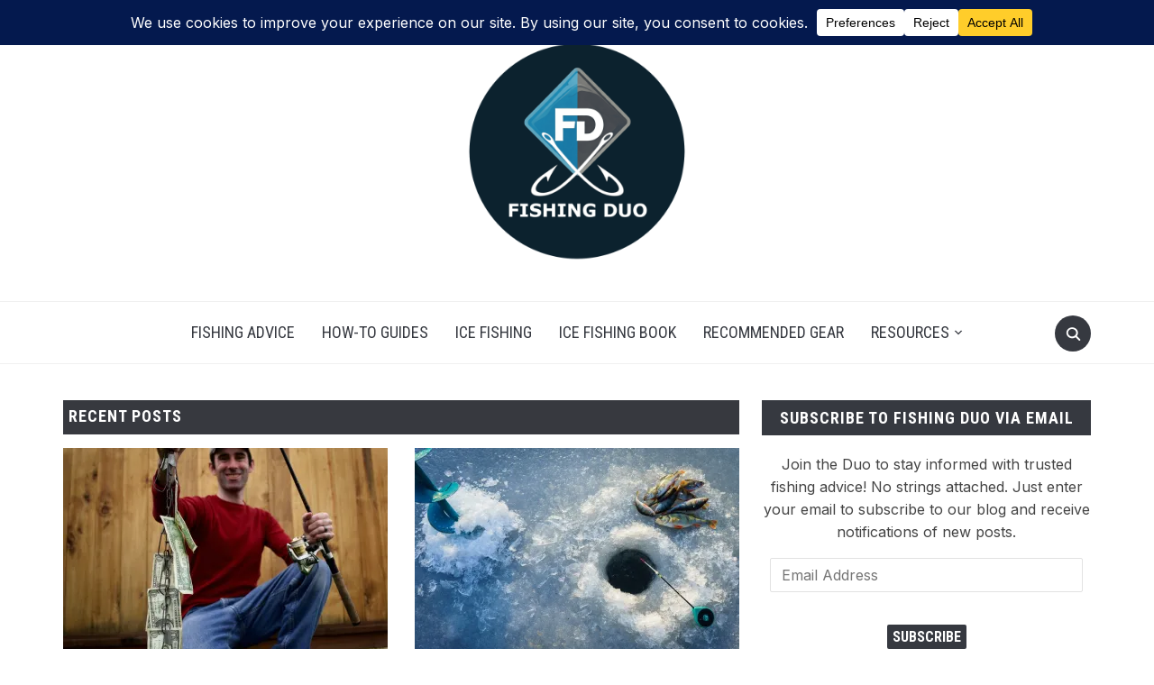

--- FILE ---
content_type: text/html; charset=UTF-8
request_url: https://www.fishingduo.com/page/32/
body_size: 14355
content:
<!DOCTYPE html><html lang="en-US"><head><meta charset="UTF-8"><meta name="viewport" content="width=device-width, initial-scale=1.0"><link rel="profile" href="http://gmpg.org/xfn/11"><link rel="pingback" href="https://www.fishingduo.com/xmlrpc.php"><link rel="preload" as="font" href="https://www.fishingduo.com/wp-content/themes/foodica-pro/fonts/foodica.ttf" type="font/ttf" crossorigin><meta name='robots' content='index, follow, max-image-preview:large, max-snippet:-1, max-video-preview:-1' /><link media="all" href="https://www.fishingduo.com/wp-content/cache/autoptimize/css/autoptimize_da4572df64cbe08c032511a3a59cf0b3.css" rel="stylesheet"><title>Fishing Duo &#8226; Page 32 of 33 &#8226; Real world tips and information about all things fishing</title><meta name="description" content="Real world tips and information about all things fishing" /><link rel="canonical" href="https://www.fishingduo.com/page/32/" /><link rel="prev" href="https://www.fishingduo.com/page/31/" /><link rel="next" href="https://www.fishingduo.com/page/33/" /><meta property="og:locale" content="en_US" /><meta property="og:type" content="website" /><meta property="og:title" content="Fishing Duo" /><meta property="og:description" content="Real world tips and information about all things fishing" /><meta property="og:url" content="https://www.fishingduo.com/" /><meta property="og:site_name" content="Fishing Duo" /><meta name="twitter:card" content="summary_large_image" /> <script type="application/ld+json" class="yoast-schema-graph">{"@context":"https://schema.org","@graph":[{"@type":"CollectionPage","@id":"https://www.fishingduo.com/","url":"https://www.fishingduo.com/page/32/","name":"Fishing Duo &#8226; Page 32 of 33 &#8226; Real world tips and information about all things fishing","isPartOf":{"@id":"https://www.fishingduo.com/#website"},"about":{"@id":"https://www.fishingduo.com/#organization"},"description":"Real world tips and information about all things fishing","breadcrumb":{"@id":"https://www.fishingduo.com/page/32/#breadcrumb"},"inLanguage":"en-US"},{"@type":"BreadcrumbList","@id":"https://www.fishingduo.com/page/32/#breadcrumb","itemListElement":[{"@type":"ListItem","position":1,"name":"Home"}]},{"@type":"WebSite","@id":"https://www.fishingduo.com/#website","url":"https://www.fishingduo.com/","name":"Fishing Duo","description":"Real world tips and information about all things fishing","publisher":{"@id":"https://www.fishingduo.com/#organization"},"potentialAction":[{"@type":"SearchAction","target":{"@type":"EntryPoint","urlTemplate":"https://www.fishingduo.com/?s={search_term_string}"},"query-input":{"@type":"PropertyValueSpecification","valueRequired":true,"valueName":"search_term_string"}}],"inLanguage":"en-US"},{"@type":"Organization","@id":"https://www.fishingduo.com/#organization","name":"Fishing Duo","url":"https://www.fishingduo.com/","logo":{"@type":"ImageObject","inLanguage":"en-US","@id":"https://www.fishingduo.com/#/schema/logo/image/","url":"https://i2.wp.com/www.fishingduo.com/wp-content/uploads/2019/01/adjustedfishingduo-logo-e1548095972956.png?fit=500%2C500&ssl=1","contentUrl":"https://i2.wp.com/www.fishingduo.com/wp-content/uploads/2019/01/adjustedfishingduo-logo-e1548095972956.png?fit=500%2C500&ssl=1","width":500,"height":500,"caption":"Fishing Duo"},"image":{"@id":"https://www.fishingduo.com/#/schema/logo/image/"}}]}</script> <meta name="google-site-verification" content="sFZVMTV3hsLWueAZaWIEBZVarZ-EQ2XuuLYlSDzRIlI" /><meta name="p:domain_verify" content="f39f7bd7e2f9d7b94782ec4925c78459" /><link rel='dns-prefetch' href='//scripts.mediavine.com' /><link rel='dns-prefetch' href='//secure.gravatar.com' /><link rel='dns-prefetch' href='//stats.wp.com' /><link rel='dns-prefetch' href='//fonts.googleapis.com' /><link rel='dns-prefetch' href='//v0.wordpress.com' /><link rel='preconnect' href='//i0.wp.com' /><link rel='preconnect' href='//c0.wp.com' /><link rel="alternate" type="application/rss+xml" title="Fishing Duo &raquo; Feed" href="https://www.fishingduo.com/feed/" /><link rel="alternate" type="application/rss+xml" title="Fishing Duo &raquo; Comments Feed" href="https://www.fishingduo.com/comments/feed/" />  <script src="//www.googletagmanager.com/gtag/js?id=G-Z5XMXJ1NKG"  data-cfasync="false" data-wpfc-render="false" type="text/javascript" async></script> <script data-cfasync="false" data-wpfc-render="false" type="text/javascript">var mi_version = '9.11.1';
				var mi_track_user = true;
				var mi_no_track_reason = '';
								var MonsterInsightsDefaultLocations = {"page_location":"https:\/\/www.fishingduo.com\/page\/32\/"};
								if ( typeof MonsterInsightsPrivacyGuardFilter === 'function' ) {
					var MonsterInsightsLocations = (typeof MonsterInsightsExcludeQuery === 'object') ? MonsterInsightsPrivacyGuardFilter( MonsterInsightsExcludeQuery ) : MonsterInsightsPrivacyGuardFilter( MonsterInsightsDefaultLocations );
				} else {
					var MonsterInsightsLocations = (typeof MonsterInsightsExcludeQuery === 'object') ? MonsterInsightsExcludeQuery : MonsterInsightsDefaultLocations;
				}

								var disableStrs = [
										'ga-disable-G-Z5XMXJ1NKG',
									];

				/* Function to detect opted out users */
				function __gtagTrackerIsOptedOut() {
					for (var index = 0; index < disableStrs.length; index++) {
						if (document.cookie.indexOf(disableStrs[index] + '=true') > -1) {
							return true;
						}
					}

					return false;
				}

				/* Disable tracking if the opt-out cookie exists. */
				if (__gtagTrackerIsOptedOut()) {
					for (var index = 0; index < disableStrs.length; index++) {
						window[disableStrs[index]] = true;
					}
				}

				/* Opt-out function */
				function __gtagTrackerOptout() {
					for (var index = 0; index < disableStrs.length; index++) {
						document.cookie = disableStrs[index] + '=true; expires=Thu, 31 Dec 2099 23:59:59 UTC; path=/';
						window[disableStrs[index]] = true;
					}
				}

				if ('undefined' === typeof gaOptout) {
					function gaOptout() {
						__gtagTrackerOptout();
					}
				}
								window.dataLayer = window.dataLayer || [];

				window.MonsterInsightsDualTracker = {
					helpers: {},
					trackers: {},
				};
				if (mi_track_user) {
					function __gtagDataLayer() {
						dataLayer.push(arguments);
					}

					function __gtagTracker(type, name, parameters) {
						if (!parameters) {
							parameters = {};
						}

						if (parameters.send_to) {
							__gtagDataLayer.apply(null, arguments);
							return;
						}

						if (type === 'event') {
														parameters.send_to = monsterinsights_frontend.v4_id;
							var hookName = name;
							if (typeof parameters['event_category'] !== 'undefined') {
								hookName = parameters['event_category'] + ':' + name;
							}

							if (typeof MonsterInsightsDualTracker.trackers[hookName] !== 'undefined') {
								MonsterInsightsDualTracker.trackers[hookName](parameters);
							} else {
								__gtagDataLayer('event', name, parameters);
							}
							
						} else {
							__gtagDataLayer.apply(null, arguments);
						}
					}

					__gtagTracker('js', new Date());
					__gtagTracker('set', {
						'developer_id.dZGIzZG': true,
											});
					if ( MonsterInsightsLocations.page_location ) {
						__gtagTracker('set', MonsterInsightsLocations);
					}
										__gtagTracker('config', 'G-Z5XMXJ1NKG', {"forceSSL":"true"} );
										window.gtag = __gtagTracker;										(function () {
						/* https://developers.google.com/analytics/devguides/collection/analyticsjs/ */
						/* ga and __gaTracker compatibility shim. */
						var noopfn = function () {
							return null;
						};
						var newtracker = function () {
							return new Tracker();
						};
						var Tracker = function () {
							return null;
						};
						var p = Tracker.prototype;
						p.get = noopfn;
						p.set = noopfn;
						p.send = function () {
							var args = Array.prototype.slice.call(arguments);
							args.unshift('send');
							__gaTracker.apply(null, args);
						};
						var __gaTracker = function () {
							var len = arguments.length;
							if (len === 0) {
								return;
							}
							var f = arguments[len - 1];
							if (typeof f !== 'object' || f === null || typeof f.hitCallback !== 'function') {
								if ('send' === arguments[0]) {
									var hitConverted, hitObject = false, action;
									if ('event' === arguments[1]) {
										if ('undefined' !== typeof arguments[3]) {
											hitObject = {
												'eventAction': arguments[3],
												'eventCategory': arguments[2],
												'eventLabel': arguments[4],
												'value': arguments[5] ? arguments[5] : 1,
											}
										}
									}
									if ('pageview' === arguments[1]) {
										if ('undefined' !== typeof arguments[2]) {
											hitObject = {
												'eventAction': 'page_view',
												'page_path': arguments[2],
											}
										}
									}
									if (typeof arguments[2] === 'object') {
										hitObject = arguments[2];
									}
									if (typeof arguments[5] === 'object') {
										Object.assign(hitObject, arguments[5]);
									}
									if ('undefined' !== typeof arguments[1].hitType) {
										hitObject = arguments[1];
										if ('pageview' === hitObject.hitType) {
											hitObject.eventAction = 'page_view';
										}
									}
									if (hitObject) {
										action = 'timing' === arguments[1].hitType ? 'timing_complete' : hitObject.eventAction;
										hitConverted = mapArgs(hitObject);
										__gtagTracker('event', action, hitConverted);
									}
								}
								return;
							}

							function mapArgs(args) {
								var arg, hit = {};
								var gaMap = {
									'eventCategory': 'event_category',
									'eventAction': 'event_action',
									'eventLabel': 'event_label',
									'eventValue': 'event_value',
									'nonInteraction': 'non_interaction',
									'timingCategory': 'event_category',
									'timingVar': 'name',
									'timingValue': 'value',
									'timingLabel': 'event_label',
									'page': 'page_path',
									'location': 'page_location',
									'title': 'page_title',
									'referrer' : 'page_referrer',
								};
								for (arg in args) {
																		if (!(!args.hasOwnProperty(arg) || !gaMap.hasOwnProperty(arg))) {
										hit[gaMap[arg]] = args[arg];
									} else {
										hit[arg] = args[arg];
									}
								}
								return hit;
							}

							try {
								f.hitCallback();
							} catch (ex) {
							}
						};
						__gaTracker.create = newtracker;
						__gaTracker.getByName = newtracker;
						__gaTracker.getAll = function () {
							return [];
						};
						__gaTracker.remove = noopfn;
						__gaTracker.loaded = true;
						window['__gaTracker'] = __gaTracker;
					})();
									} else {
										console.log("");
					(function () {
						function __gtagTracker() {
							return null;
						}

						window['__gtagTracker'] = __gtagTracker;
						window['gtag'] = __gtagTracker;
					})();
									}</script>  <script type="text/javascript">window._wpemojiSettings = {"baseUrl":"https:\/\/s.w.org\/images\/core\/emoji\/16.0.1\/72x72\/","ext":".png","svgUrl":"https:\/\/s.w.org\/images\/core\/emoji\/16.0.1\/svg\/","svgExt":".svg","source":{"concatemoji":"https:\/\/www.fishingduo.com\/wp-includes\/js\/wp-emoji-release.min.js?ver=6.8.3"}};
/*! This file is auto-generated */
!function(s,n){var o,i,e;function c(e){try{var t={supportTests:e,timestamp:(new Date).valueOf()};sessionStorage.setItem(o,JSON.stringify(t))}catch(e){}}function p(e,t,n){e.clearRect(0,0,e.canvas.width,e.canvas.height),e.fillText(t,0,0);var t=new Uint32Array(e.getImageData(0,0,e.canvas.width,e.canvas.height).data),a=(e.clearRect(0,0,e.canvas.width,e.canvas.height),e.fillText(n,0,0),new Uint32Array(e.getImageData(0,0,e.canvas.width,e.canvas.height).data));return t.every(function(e,t){return e===a[t]})}function u(e,t){e.clearRect(0,0,e.canvas.width,e.canvas.height),e.fillText(t,0,0);for(var n=e.getImageData(16,16,1,1),a=0;a<n.data.length;a++)if(0!==n.data[a])return!1;return!0}function f(e,t,n,a){switch(t){case"flag":return n(e,"\ud83c\udff3\ufe0f\u200d\u26a7\ufe0f","\ud83c\udff3\ufe0f\u200b\u26a7\ufe0f")?!1:!n(e,"\ud83c\udde8\ud83c\uddf6","\ud83c\udde8\u200b\ud83c\uddf6")&&!n(e,"\ud83c\udff4\udb40\udc67\udb40\udc62\udb40\udc65\udb40\udc6e\udb40\udc67\udb40\udc7f","\ud83c\udff4\u200b\udb40\udc67\u200b\udb40\udc62\u200b\udb40\udc65\u200b\udb40\udc6e\u200b\udb40\udc67\u200b\udb40\udc7f");case"emoji":return!a(e,"\ud83e\udedf")}return!1}function g(e,t,n,a){var r="undefined"!=typeof WorkerGlobalScope&&self instanceof WorkerGlobalScope?new OffscreenCanvas(300,150):s.createElement("canvas"),o=r.getContext("2d",{willReadFrequently:!0}),i=(o.textBaseline="top",o.font="600 32px Arial",{});return e.forEach(function(e){i[e]=t(o,e,n,a)}),i}function t(e){var t=s.createElement("script");t.src=e,t.defer=!0,s.head.appendChild(t)}"undefined"!=typeof Promise&&(o="wpEmojiSettingsSupports",i=["flag","emoji"],n.supports={everything:!0,everythingExceptFlag:!0},e=new Promise(function(e){s.addEventListener("DOMContentLoaded",e,{once:!0})}),new Promise(function(t){var n=function(){try{var e=JSON.parse(sessionStorage.getItem(o));if("object"==typeof e&&"number"==typeof e.timestamp&&(new Date).valueOf()<e.timestamp+604800&&"object"==typeof e.supportTests)return e.supportTests}catch(e){}return null}();if(!n){if("undefined"!=typeof Worker&&"undefined"!=typeof OffscreenCanvas&&"undefined"!=typeof URL&&URL.createObjectURL&&"undefined"!=typeof Blob)try{var e="postMessage("+g.toString()+"("+[JSON.stringify(i),f.toString(),p.toString(),u.toString()].join(",")+"));",a=new Blob([e],{type:"text/javascript"}),r=new Worker(URL.createObjectURL(a),{name:"wpTestEmojiSupports"});return void(r.onmessage=function(e){c(n=e.data),r.terminate(),t(n)})}catch(e){}c(n=g(i,f,p,u))}t(n)}).then(function(e){for(var t in e)n.supports[t]=e[t],n.supports.everything=n.supports.everything&&n.supports[t],"flag"!==t&&(n.supports.everythingExceptFlag=n.supports.everythingExceptFlag&&n.supports[t]);n.supports.everythingExceptFlag=n.supports.everythingExceptFlag&&!n.supports.flag,n.DOMReady=!1,n.readyCallback=function(){n.DOMReady=!0}}).then(function(){return e}).then(function(){var e;n.supports.everything||(n.readyCallback(),(e=n.source||{}).concatemoji?t(e.concatemoji):e.wpemoji&&e.twemoji&&(t(e.twemoji),t(e.wpemoji)))}))}((window,document),window._wpemojiSettings);</script> <link rel='stylesheet' id='foodica-google-fonts-css' href='https://fonts.googleapis.com/css?family=Inter%3Aregular%2C500%2C600%2C700%2C700i%2Citalic%7CFraunces%3Aregular%2C500%7CRoboto+Condensed%3Aregular%2C700&#038;subset=latin&#038;display=swap&#038;ver=6.8.3' type='text/css' media='all' /><link rel='stylesheet' id='hurrytimer-css' href='https://www.fishingduo.com/wp-content/cache/autoptimize/css/autoptimize_single_84899d9d3d5142f4a6b223bb6b02efcd.css?ver=6.8.3' type='text/css' media='all' /> <script data-cfasync="false" data-wpfc-render="false" type="text/javascript" id='monsterinsights-frontend-script-js-extra'>var monsterinsights_frontend = {"js_events_tracking":"true","download_extensions":"doc,pdf,ppt,zip,xls,docx,pptx,xlsx","inbound_paths":"[]","home_url":"https:\/\/www.fishingduo.com","hash_tracking":"false","v4_id":"G-Z5XMXJ1NKG"};</script> <script type="text/javascript" async="async" fetchpriority="high" data-noptimize="1" data-cfasync="false" src="https://scripts.mediavine.com/tags/fishing-duo.js?ver=6.8.3" id="mv-script-wrapper-js"></script> <script type="text/javascript" src="https://www.fishingduo.com/wp-includes/js/jquery/jquery.min.js?ver=3.7.1" id="jquery-core-js"></script> <link rel="https://api.w.org/" href="https://www.fishingduo.com/wp-json/" /><link rel="EditURI" type="application/rsd+xml" title="RSD" href="https://www.fishingduo.com/xmlrpc.php?rsd" /><meta name="generator" content="WordPress 6.8.3" /><link rel='shortlink' href='https://wp.me/aDLq4' /><meta name="generator" content="Easy Digital Downloads v3.6.4" /><meta name="generator" content="Foodica PRO 4.1.12" /><meta name="generator" content="WPZOOM Framework 2.0.7" /><link rel="icon" href="https://i0.wp.com/www.fishingduo.com/wp-content/uploads/2024/09/cropped-New-FD-Logo-1.png?fit=32%2C32&#038;ssl=1" sizes="32x32" /><link rel="icon" href="https://i0.wp.com/www.fishingduo.com/wp-content/uploads/2024/09/cropped-New-FD-Logo-1.png?fit=192%2C192&#038;ssl=1" sizes="192x192" /><link rel="apple-touch-icon" href="https://i0.wp.com/www.fishingduo.com/wp-content/uploads/2024/09/cropped-New-FD-Logo-1.png?fit=180%2C180&#038;ssl=1" /><meta name="msapplication-TileImage" content="https://i0.wp.com/www.fishingduo.com/wp-content/uploads/2024/09/cropped-New-FD-Logo-1.png?fit=270%2C270&#038;ssl=1" /></head><body class="home blog paged wp-custom-logo paged-32 wp-theme-foodica-pro edd-js-none"> <script>(function(){var c = document.body.classList;c.remove('edd-js-none');c.add('edd-js');})();</script> <div class="page-wrap"><header class="site-header wpz_header_layout_compact"><nav class="top-navbar" role="navigation"><div class="inner-wrap"><div class="header_social"></div><div id="navbar-top"></div></div></nav><div class="clear"></div><div class="inner-wrap logo_wrapper_main"><div class="navbar-header"><div class="navbar-brand-wpz"  style="max-width:247.5px"><a href="https://www.fishingduo.com/" class="custom-logo-link" rel="home" itemprop="url"><img width="248" height="241" src="https://i0.wp.com/www.fishingduo.com/wp-content/uploads/2024/09/cropped-New-FD-Logo.png?fit=248%2C241&amp;ssl=1" class="custom-logo no-lazyload no-lazy a3-notlazy" alt="Fishing Duo" itemprop="logo" decoding="async" fetchpriority="high" srcset="https://i0.wp.com/www.fishingduo.com/wp-content/uploads/2024/09/cropped-New-FD-Logo.png?w=1650&amp;ssl=1 1650w, https://i0.wp.com/www.fishingduo.com/wp-content/uploads/2024/09/cropped-New-FD-Logo.png?resize=300%2C292&amp;ssl=1 300w, https://i0.wp.com/www.fishingduo.com/wp-content/uploads/2024/09/cropped-New-FD-Logo.png?resize=1052%2C1024&amp;ssl=1 1052w, https://i0.wp.com/www.fishingduo.com/wp-content/uploads/2024/09/cropped-New-FD-Logo.png?resize=768%2C748&amp;ssl=1 768w, https://i0.wp.com/www.fishingduo.com/wp-content/uploads/2024/09/cropped-New-FD-Logo.png?resize=1536%2C1495&amp;ssl=1 1536w, https://i0.wp.com/www.fishingduo.com/wp-content/uploads/2024/09/cropped-New-FD-Logo.png?resize=750%2C730&amp;ssl=1 750w" sizes="(max-width: 248px) 100vw, 248px" /></a><p class="tagline">Real world tips and information about all things fishing</p></div></div><div id="sb-search" class="sb-search"><form method="get" id="searchform" action="https://www.fishingduo.com/"> <input type="search" class="sb-search-input" placeholder="Enter your keywords..."  name="s" id="s" /> <input type="submit" id="searchsubmit" class="sb-search-submit" value="Search" /> <span class="sb-icon-search"></span></form></div><div class="navbar-header-compact"><div id="menu-main-slide_compact" class="menu-main-menu-container"><ul id="menu-main-menu" class="menu"><li id="menu-item-243" class="menu-item menu-item-type-taxonomy menu-item-object-category menu-item-243"><a href="https://www.fishingduo.com/category/fishing-advice/">Fishing Advice</a></li><li id="menu-item-74" class="menu-item menu-item-type-taxonomy menu-item-object-category menu-item-74"><a href="https://www.fishingduo.com/category/how-to-guides/">How-to Guides</a></li><li id="menu-item-837" class="menu-item menu-item-type-taxonomy menu-item-object-category menu-item-837"><a href="https://www.fishingduo.com/category/ice-fishing/">Ice Fishing</a></li><li id="menu-item-2236" class="menu-item menu-item-type-post_type menu-item-object-page menu-item-2236"><a href="https://www.fishingduo.com/icefishingebook/">Ice Fishing Book</a></li><li id="menu-item-789" class="menu-item menu-item-type-taxonomy menu-item-object-category menu-item-789"><a href="https://www.fishingduo.com/category/recommended-gear/">Recommended Gear</a></li><li id="menu-item-321" class="menu-item menu-item-type-custom menu-item-object-custom menu-item-has-children menu-item-321"><a>Resources</a><ul class="sub-menu"><li id="menu-item-3152" class="menu-item menu-item-type-post_type menu-item-object-page menu-item-3152"><a href="https://www.fishingduo.com/resources/custom-rod-building/">Custom Rod Building</a></li><li id="menu-item-167" class="menu-item menu-item-type-post_type menu-item-object-page menu-item-167"><a href="https://www.fishingduo.com/resources/national-park-fishing/">National Park Fishing</a></li></ul></li></ul></div></div></div><nav class="main-navbar" role="navigation"><div class="inner-wrap"><div id="sb-search" class="sb-search"><form method="get" id="searchform" action="https://www.fishingduo.com/"> <input type="search" class="sb-search-input" placeholder="Enter your keywords..."  name="s" id="s" /> <input type="submit" id="searchsubmit" class="sb-search-submit" value="Search" /> <span class="sb-icon-search"></span></form></div><div class="navbar-header-main"><div id="menu-main-slide" class="menu-main-menu-container"><ul id="menu-main-menu-1" class="menu"><li class="menu-item menu-item-type-taxonomy menu-item-object-category menu-item-243"><a href="https://www.fishingduo.com/category/fishing-advice/">Fishing Advice</a></li><li class="menu-item menu-item-type-taxonomy menu-item-object-category menu-item-74"><a href="https://www.fishingduo.com/category/how-to-guides/">How-to Guides</a></li><li class="menu-item menu-item-type-taxonomy menu-item-object-category menu-item-837"><a href="https://www.fishingduo.com/category/ice-fishing/">Ice Fishing</a></li><li class="menu-item menu-item-type-post_type menu-item-object-page menu-item-2236"><a href="https://www.fishingduo.com/icefishingebook/">Ice Fishing Book</a></li><li class="menu-item menu-item-type-taxonomy menu-item-object-category menu-item-789"><a href="https://www.fishingduo.com/category/recommended-gear/">Recommended Gear</a></li><li class="menu-item menu-item-type-custom menu-item-object-custom menu-item-has-children menu-item-321"><a>Resources</a><ul class="sub-menu"><li class="menu-item menu-item-type-post_type menu-item-object-page menu-item-3152"><a href="https://www.fishingduo.com/resources/custom-rod-building/">Custom Rod Building</a></li><li class="menu-item menu-item-type-post_type menu-item-object-page menu-item-167"><a href="https://www.fishingduo.com/resources/national-park-fishing/">National Park Fishing</a></li></ul></li></ul></div></div><div id="navbar-main"><div class="menu-main-menu-container"><ul id="menu-main-menu-2" class="navbar-wpz dropdown sf-menu"><li class="menu-item menu-item-type-taxonomy menu-item-object-category menu-item-243"><a href="https://www.fishingduo.com/category/fishing-advice/">Fishing Advice</a></li><li class="menu-item menu-item-type-taxonomy menu-item-object-category menu-item-74"><a href="https://www.fishingduo.com/category/how-to-guides/">How-to Guides</a></li><li class="menu-item menu-item-type-taxonomy menu-item-object-category menu-item-837"><a href="https://www.fishingduo.com/category/ice-fishing/">Ice Fishing</a></li><li class="menu-item menu-item-type-post_type menu-item-object-page menu-item-2236"><a href="https://www.fishingduo.com/icefishingebook/">Ice Fishing Book</a></li><li class="menu-item menu-item-type-taxonomy menu-item-object-category menu-item-789"><a href="https://www.fishingduo.com/category/recommended-gear/">Recommended Gear</a></li><li class="menu-item menu-item-type-custom menu-item-object-custom menu-item-has-children menu-item-321"><a>Resources</a><ul class="sub-menu"><li class="menu-item menu-item-type-post_type menu-item-object-page menu-item-3152"><a href="https://www.fishingduo.com/resources/custom-rod-building/">Custom Rod Building</a></li><li class="menu-item menu-item-type-post_type menu-item-object-page menu-item-167"><a href="https://www.fishingduo.com/resources/national-park-fishing/">National Park Fishing</a></li></ul></li></ul></div></div></div></nav><div class="clear"></div></header><div class="inner-wrap"><main id="main" class="site-main" role="main"><section class="content-area"><h2 class="section-title"> Recent Posts</h2><section id="recent-posts" class="recent-posts"><article id="post-344" class="regular-post post-344 post type-post status-publish format-standard has-post-thumbnail hentry category-fishing-advice"><div class="post-thumb"><a href="https://www.fishingduo.com/5-real-ways-to-make-money-while-fishing/" title="5 Real Ways to Make Money While Fishing"> <img width="360" height="240" src="https://i0.wp.com/www.fishingduo.com/wp-content/uploads/2019/01/Fishing-for-money.jpg?resize=360%2C240&amp;ssl=1" class="attachment-loop size-loop wp-post-image" alt="" decoding="async" srcset="https://i0.wp.com/www.fishingduo.com/wp-content/uploads/2019/01/Fishing-for-money.jpg?w=1386&amp;ssl=1 1386w, https://i0.wp.com/www.fishingduo.com/wp-content/uploads/2019/01/Fishing-for-money.jpg?resize=300%2C200&amp;ssl=1 300w, https://i0.wp.com/www.fishingduo.com/wp-content/uploads/2019/01/Fishing-for-money.jpg?resize=768%2C512&amp;ssl=1 768w, https://i0.wp.com/www.fishingduo.com/wp-content/uploads/2019/01/Fishing-for-money.jpg?resize=1024%2C683&amp;ssl=1 1024w, https://i0.wp.com/www.fishingduo.com/wp-content/uploads/2019/01/Fishing-for-money.jpg?resize=360%2C240&amp;ssl=1 360w, https://i0.wp.com/www.fishingduo.com/wp-content/uploads/2019/01/Fishing-for-money.jpg?resize=750%2C500&amp;ssl=1 750w, https://i0.wp.com/www.fishingduo.com/wp-content/uploads/2019/01/Fishing-for-money.jpg?resize=1500%2C1000&amp;ssl=1 1500w" sizes="(max-width: 360px) 100vw, 360px" /> </a></div><section class="entry-body"> <span class="cat-links"><a href="https://www.fishingduo.com/category/fishing-advice/" rel="category tag">Fishing Advice</a></span><h3 class="entry-title"><a href="https://www.fishingduo.com/5-real-ways-to-make-money-while-fishing/" rel="bookmark">5 Real Ways to Make Money While Fishing</a></h3><div class="entry-meta"></div><div class="entry-content"><p>A great day of fishing is hard to beat; beautiful scenery, perfect weather conditions and lots of fishing action.&nbsp; But what if you could make money bringing home that stringer full of fish and the only requirements were simple changes that every average angler could make?&nbsp; I believe that would [&hellip;]</p></div><div class="readmore_button"> <a href="https://www.fishingduo.com/5-real-ways-to-make-money-while-fishing/" title="Permalink to 5 Real Ways to Make Money While Fishing" rel="bookmark">Continue Reading</a></div></section><div class="clearfix"></div></article><article id="post-339" class="regular-post post-339 post type-post status-publish format-standard has-post-thumbnail hentry category-how-to-guides category-ice-fishing"><div class="post-thumb"><a href="https://www.fishingduo.com/how-to-go-ice-fishing-for-beginners/" title="How to go Ice Fishing for Beginners"> <img width="360" height="240" src="https://i0.wp.com/www.fishingduo.com/wp-content/uploads/2019/01/stock-image-141098892-l-2015-1.jpg?resize=360%2C240&amp;ssl=1" class="attachment-loop size-loop wp-post-image" alt="" decoding="async" srcset="https://i0.wp.com/www.fishingduo.com/wp-content/uploads/2019/01/stock-image-141098892-l-2015-1.jpg?w=1386&amp;ssl=1 1386w, https://i0.wp.com/www.fishingduo.com/wp-content/uploads/2019/01/stock-image-141098892-l-2015-1.jpg?resize=300%2C200&amp;ssl=1 300w, https://i0.wp.com/www.fishingduo.com/wp-content/uploads/2019/01/stock-image-141098892-l-2015-1.jpg?resize=768%2C512&amp;ssl=1 768w, https://i0.wp.com/www.fishingduo.com/wp-content/uploads/2019/01/stock-image-141098892-l-2015-1.jpg?resize=1024%2C683&amp;ssl=1 1024w, https://i0.wp.com/www.fishingduo.com/wp-content/uploads/2019/01/stock-image-141098892-l-2015-1.jpg?resize=360%2C240&amp;ssl=1 360w, https://i0.wp.com/www.fishingduo.com/wp-content/uploads/2019/01/stock-image-141098892-l-2015-1.jpg?resize=750%2C500&amp;ssl=1 750w, https://i0.wp.com/www.fishingduo.com/wp-content/uploads/2019/01/stock-image-141098892-l-2015-1.jpg?resize=1500%2C1000&amp;ssl=1 1500w" sizes="(max-width: 360px) 100vw, 360px" /> </a></div><section class="entry-body"> <span class="cat-links"><a href="https://www.fishingduo.com/category/how-to-guides/" rel="category tag">How-to Guides</a>, <a href="https://www.fishingduo.com/category/ice-fishing/" rel="category tag">Ice Fishing</a></span><h3 class="entry-title"><a href="https://www.fishingduo.com/how-to-go-ice-fishing-for-beginners/" rel="bookmark">How to go Ice Fishing for Beginners</a></h3><div class="entry-meta"></div><div class="entry-content"><p>Fall is past and spring is still months away, but that does not mean the fishing has to stop.&nbsp; Some of the best fishing of the year waits beneath a sheet of ice.&nbsp; Ice fishing requires a bit more preparation and planning than fishing open waters in warmer months. &nbsp; [&hellip;]</p></div><div class="readmore_button"> <a href="https://www.fishingduo.com/how-to-go-ice-fishing-for-beginners/" title="Permalink to How to go Ice Fishing for Beginners" rel="bookmark">Continue Reading</a></div></section><div class="clearfix"></div></article><article id="post-222" class="regular-post post-222 post type-post status-publish format-standard has-post-thumbnail hentry category-fishing-advice"><div class="post-thumb"><a href="https://www.fishingduo.com/best-tips-to-catch-nightcrawlers-for-fishing-bait/" title="Best Tips for Catching Nightcrawlers"> <img width="360" height="240" src="https://i0.wp.com/www.fishingduo.com/wp-content/uploads/2019/01/worms.jpg?resize=360%2C240&amp;ssl=1" class="attachment-loop size-loop wp-post-image" alt="" decoding="async" loading="lazy" srcset="https://i0.wp.com/www.fishingduo.com/wp-content/uploads/2019/01/worms.jpg?w=1386&amp;ssl=1 1386w, https://i0.wp.com/www.fishingduo.com/wp-content/uploads/2019/01/worms.jpg?resize=300%2C200&amp;ssl=1 300w, https://i0.wp.com/www.fishingduo.com/wp-content/uploads/2019/01/worms.jpg?resize=768%2C512&amp;ssl=1 768w, https://i0.wp.com/www.fishingduo.com/wp-content/uploads/2019/01/worms.jpg?resize=1024%2C683&amp;ssl=1 1024w, https://i0.wp.com/www.fishingduo.com/wp-content/uploads/2019/01/worms.jpg?resize=360%2C240&amp;ssl=1 360w, https://i0.wp.com/www.fishingduo.com/wp-content/uploads/2019/01/worms.jpg?resize=750%2C500&amp;ssl=1 750w, https://i0.wp.com/www.fishingduo.com/wp-content/uploads/2019/01/worms.jpg?resize=1500%2C1000&amp;ssl=1 1500w" sizes="auto, (max-width: 360px) 100vw, 360px" /> </a></div><section class="entry-body"> <span class="cat-links"><a href="https://www.fishingduo.com/category/fishing-advice/" rel="category tag">Fishing Advice</a></span><h3 class="entry-title"><a href="https://www.fishingduo.com/best-tips-to-catch-nightcrawlers-for-fishing-bait/" rel="bookmark">Best Tips for Catching Nightcrawlers</a></h3><div class="entry-meta"></div><div class="entry-content"><p>I have lost count of how many times I spent the best early hours of fishing driving from numerous gas station shops to 24 hour shopping centers trying to find worms that I forgot to buy the day before. I decided there must be a better way to have a [&hellip;]</p></div><div class="readmore_button"> <a href="https://www.fishingduo.com/best-tips-to-catch-nightcrawlers-for-fishing-bait/" title="Permalink to Best Tips for Catching Nightcrawlers" rel="bookmark">Continue Reading</a></div></section><div class="clearfix"></div></article><article id="post-192" class="regular-post post-192 post type-post status-publish format-standard has-post-thumbnail hentry category-how-to-guides"><div class="post-thumb"><a href="https://www.fishingduo.com/how-to-find-fish-in-rivers/" title="How to Find and Catch Fish in Rivers"> <img width="360" height="240" src="https://i0.wp.com/www.fishingduo.com/wp-content/uploads/2019/01/Find-fish-in-a-river.jpg?resize=360%2C240&amp;ssl=1" class="attachment-loop size-loop wp-post-image" alt="" decoding="async" loading="lazy" srcset="https://i0.wp.com/www.fishingduo.com/wp-content/uploads/2019/01/Find-fish-in-a-river.jpg?w=1386&amp;ssl=1 1386w, https://i0.wp.com/www.fishingduo.com/wp-content/uploads/2019/01/Find-fish-in-a-river.jpg?resize=300%2C200&amp;ssl=1 300w, https://i0.wp.com/www.fishingduo.com/wp-content/uploads/2019/01/Find-fish-in-a-river.jpg?resize=768%2C512&amp;ssl=1 768w, https://i0.wp.com/www.fishingduo.com/wp-content/uploads/2019/01/Find-fish-in-a-river.jpg?resize=1024%2C683&amp;ssl=1 1024w, https://i0.wp.com/www.fishingduo.com/wp-content/uploads/2019/01/Find-fish-in-a-river.jpg?resize=360%2C240&amp;ssl=1 360w, https://i0.wp.com/www.fishingduo.com/wp-content/uploads/2019/01/Find-fish-in-a-river.jpg?resize=750%2C500&amp;ssl=1 750w, https://i0.wp.com/www.fishingduo.com/wp-content/uploads/2019/01/Find-fish-in-a-river.jpg?resize=1500%2C1000&amp;ssl=1 1500w" sizes="auto, (max-width: 360px) 100vw, 360px" /> </a></div><section class="entry-body"> <span class="cat-links"><a href="https://www.fishingduo.com/category/how-to-guides/" rel="category tag">How-to Guides</a></span><h3 class="entry-title"><a href="https://www.fishingduo.com/how-to-find-fish-in-rivers/" rel="bookmark">How to Find and Catch Fish in Rivers</a></h3><div class="entry-meta"></div><div class="entry-content"><p>Whether fishing in a large river or a small stream, learning to read the currents of the water will help you catch more fish.&nbsp; It is a skill that requires practice but it is well worth the effort. The easiest way to find more, and bigger, fish in rivers is [&hellip;]</p></div><div class="readmore_button"> <a href="https://www.fishingduo.com/how-to-find-fish-in-rivers/" title="Permalink to How to Find and Catch Fish in Rivers" rel="bookmark">Continue Reading</a></div></section><div class="clearfix"></div></article><article id="post-37" class="regular-post post-37 post type-post status-publish format-standard has-post-thumbnail hentry category-fishing-advice"><div class="post-thumb"><a href="https://www.fishingduo.com/7-reasons-to-buy-a-fishing-kayak/" title="7 Reasons Why You Should Buy a Kayak for Fishing"> <img width="360" height="240" src="https://i0.wp.com/www.fishingduo.com/wp-content/uploads/2019/01/Fishing-in-a-kayak-1.jpg?resize=360%2C240&amp;ssl=1" class="attachment-loop size-loop wp-post-image" alt="" decoding="async" loading="lazy" srcset="https://i0.wp.com/www.fishingduo.com/wp-content/uploads/2019/01/Fishing-in-a-kayak-1.jpg?w=1386&amp;ssl=1 1386w, https://i0.wp.com/www.fishingduo.com/wp-content/uploads/2019/01/Fishing-in-a-kayak-1.jpg?resize=300%2C200&amp;ssl=1 300w, https://i0.wp.com/www.fishingduo.com/wp-content/uploads/2019/01/Fishing-in-a-kayak-1.jpg?resize=768%2C512&amp;ssl=1 768w, https://i0.wp.com/www.fishingduo.com/wp-content/uploads/2019/01/Fishing-in-a-kayak-1.jpg?resize=1024%2C683&amp;ssl=1 1024w, https://i0.wp.com/www.fishingduo.com/wp-content/uploads/2019/01/Fishing-in-a-kayak-1.jpg?resize=360%2C240&amp;ssl=1 360w, https://i0.wp.com/www.fishingduo.com/wp-content/uploads/2019/01/Fishing-in-a-kayak-1.jpg?resize=750%2C500&amp;ssl=1 750w, https://i0.wp.com/www.fishingduo.com/wp-content/uploads/2019/01/Fishing-in-a-kayak-1.jpg?resize=1500%2C1000&amp;ssl=1 1500w" sizes="auto, (max-width: 360px) 100vw, 360px" /> </a></div><section class="entry-body"> <span class="cat-links"><a href="https://www.fishingduo.com/category/fishing-advice/" rel="category tag">Fishing Advice</a></span><h3 class="entry-title"><a href="https://www.fishingduo.com/7-reasons-to-buy-a-fishing-kayak/" rel="bookmark">7 Reasons Why You Should Buy a Kayak for Fishing</a></h3><div class="entry-meta"></div><div class="entry-content"><p>If you feel limited by shore fishing or you are intimidated by the expense and hassle of owning a motor boat, then a kayak may be right for you.&nbsp; After many years of fishing from kayaks, I have come to appreciate the benefits they offer.&nbsp; Here are 7 reasons why [&hellip;]</p></div><div class="readmore_button"> <a href="https://www.fishingduo.com/7-reasons-to-buy-a-fishing-kayak/" title="Permalink to 7 Reasons Why You Should Buy a Kayak for Fishing" rel="bookmark">Continue Reading</a></div></section><div class="clearfix"></div></article><article id="post-39" class="regular-post post-39 post type-post status-publish format-standard has-post-thumbnail hentry category-how-to-guides"><div class="post-thumb"><a href="https://www.fishingduo.com/how-to-easily-catch-trout-from-shore/" title="How to Easily Catch Trout from Shore"> <img width="360" height="240" src="https://i0.wp.com/www.fishingduo.com/wp-content/uploads/2019/01/Fish-from-shore-1.jpg?resize=360%2C240&amp;ssl=1" class="attachment-loop size-loop wp-post-image" alt="" decoding="async" loading="lazy" srcset="https://i0.wp.com/www.fishingduo.com/wp-content/uploads/2019/01/Fish-from-shore-1.jpg?w=1386&amp;ssl=1 1386w, https://i0.wp.com/www.fishingduo.com/wp-content/uploads/2019/01/Fish-from-shore-1.jpg?resize=300%2C200&amp;ssl=1 300w, https://i0.wp.com/www.fishingduo.com/wp-content/uploads/2019/01/Fish-from-shore-1.jpg?resize=768%2C512&amp;ssl=1 768w, https://i0.wp.com/www.fishingduo.com/wp-content/uploads/2019/01/Fish-from-shore-1.jpg?resize=1024%2C683&amp;ssl=1 1024w, https://i0.wp.com/www.fishingduo.com/wp-content/uploads/2019/01/Fish-from-shore-1.jpg?resize=360%2C240&amp;ssl=1 360w, https://i0.wp.com/www.fishingduo.com/wp-content/uploads/2019/01/Fish-from-shore-1.jpg?resize=750%2C500&amp;ssl=1 750w, https://i0.wp.com/www.fishingduo.com/wp-content/uploads/2019/01/Fish-from-shore-1.jpg?resize=1500%2C1000&amp;ssl=1 1500w" sizes="auto, (max-width: 360px) 100vw, 360px" /> </a></div><section class="entry-body"> <span class="cat-links"><a href="https://www.fishingduo.com/category/how-to-guides/" rel="category tag">How-to Guides</a></span><h3 class="entry-title"><a href="https://www.fishingduo.com/how-to-easily-catch-trout-from-shore/" rel="bookmark">How to Easily Catch Trout from Shore</a></h3><div class="entry-meta"></div><div class="entry-content"><p>With all the modern fishing gear available today, it is easy to get overwhelmed by complex techniques and expensive lures.&nbsp; If you are just learning how to fish, or even if you are an experienced angler, using basic equipment from shore is rewarding and often very successful. So what is [&hellip;]</p></div><div class="readmore_button"> <a href="https://www.fishingduo.com/how-to-easily-catch-trout-from-shore/" title="Permalink to How to Easily Catch Trout from Shore" rel="bookmark">Continue Reading</a></div></section><div class="clearfix"></div></article></section><div class="navigation"><a class="prev page-numbers" href="https://www.fishingduo.com/page/31/">&larr; Previous</a><a class="page-numbers" href="https://www.fishingduo.com/">1</a><span class="page-numbers dots">&hellip;</span><a class="page-numbers" href="https://www.fishingduo.com/page/30/">30</a><a class="page-numbers" href="https://www.fishingduo.com/page/31/">31</a><span aria-current="page" class="page-numbers current">32</span><a class="page-numbers" href="https://www.fishingduo.com/page/33/">33</a><a class="next page-numbers" href="https://www.fishingduo.com/page/33/">Next &rarr;</a></div><div class="clear"></div></section><div id="sidebar" class="site-sidebar"><div class="widget widget_blog_subscription jetpack_subscription_widget" id="blog_subscription-3"><h3 class="title">Subscribe to Fishing Duo via Email</h3><div class="wp-block-jetpack-subscriptions__container"><form action="#" method="post" accept-charset="utf-8" id="subscribe-blog-blog_subscription-3"
 data-blog="157240436"
 data-post_access_level="everybody" ><div id="subscribe-text"><p>Join the Duo to stay informed with trusted fishing advice! No strings attached. Just enter your email to subscribe to our blog and receive notifications of new posts.</p></div><p id="subscribe-email"> <label id="jetpack-subscribe-label"
 class="screen-reader-text"
 for="subscribe-field-blog_subscription-3"> Email Address </label> <input type="email" name="email" autocomplete="email" required="required"
 value=""
 id="subscribe-field-blog_subscription-3"
 placeholder="Email Address"
 /></p><p id="subscribe-submit"
 > <input type="hidden" name="action" value="subscribe"/> <input type="hidden" name="source" value="https://www.fishingduo.com/page/32/"/> <input type="hidden" name="sub-type" value="widget"/> <input type="hidden" name="redirect_fragment" value="subscribe-blog-blog_subscription-3"/> <input type="hidden" id="_wpnonce" name="_wpnonce" value="49e1db56e2" /><input type="hidden" name="_wp_http_referer" value="/page/32/" /> <button type="submit"
 class="wp-block-button__link"
 name="jetpack_subscriptions_widget"
 > Subscribe </button></p></form></div><div class="clear"></div></div><div class="widget widget_text" id="text-4"><h3 class="title">About US</h3><div class="textwidget"><p><a href="https://www.fishingduo.com/about-us/" target="_blank" rel="noopener">Kendle &amp; Joshua</a><img loading="lazy" decoding="async" data-recalc-dims="1" class="aligncenter size-medium wp-image-664" src="https://i0.wp.com/www.fishingduo.com/wp-content/uploads/2019/06/fishingduoabout.jpg?resize=300%2C224&#038;ssl=1" alt="" width="300" height="224" srcset="https://i0.wp.com/www.fishingduo.com/wp-content/uploads/2019/06/fishingduoabout.jpg?w=370&amp;ssl=1 370w, https://i0.wp.com/www.fishingduo.com/wp-content/uploads/2019/06/fishingduoabout.jpg?resize=300%2C224&amp;ssl=1 300w" sizes="auto, (max-width: 300px) 100vw, 300px" /></p><p>As avid anglers, we spend our days exploring the waters of the Pacific Northwest and aim to teach others the joy of fishing.</p></div><div class="clear"></div></div><div class="widget widget_media_image" id="media_image-3"><h3 class="title">Get our washington state ice fishing book</h3><figure style="width: 600px" class="wp-caption alignnone"><a href="https://www.fishingduo.com/icefishingebook/"><img width="600" height="553" src="https://i0.wp.com/www.fishingduo.com/wp-content/uploads/2021/12/Cover-Sidebar.png?fit=600%2C553&amp;ssl=1" class="image wp-image-2238  attachment-full size-full" alt="" style="max-width: 100%; height: auto;" title="Take your ice fishing to a whole new level" decoding="async" loading="lazy" srcset="https://i0.wp.com/www.fishingduo.com/wp-content/uploads/2021/12/Cover-Sidebar.png?w=600&amp;ssl=1 600w, https://i0.wp.com/www.fishingduo.com/wp-content/uploads/2021/12/Cover-Sidebar.png?resize=300%2C277&amp;ssl=1 300w" sizes="auto, (max-width: 600px) 100vw, 600px" /></a><figcaption class="wp-caption-text">There is no other fishing guide out there like this one. Hurry and get your copy before Washington State's ice fishing season passes you by!</figcaption></figure><div class="clear"></div></div><div class="widget widget_text" id="text-3"><h3 class="title">Legal Information</h3><div class="textwidget"><p>FishingDuo.com is a participant in the Amazon Services LLC Associates Program, an affiliate advertising program designed to provide a means for sites to earn advertising fees by advertising and linking to Amazon.com.  This site also participates in other affiliate programs and is compensated for referring traffic and business to these companies.</p></div><div class="clear"></div></div></div></main></div><footer id="colophon" class="site-footer" role="contentinfo"><div class="footer-menu"><div class="inner-wrap"><div class="menu-footer"><ul id="menu-footer" class="menu"><li id="menu-item-1389" class="menu-item menu-item-type-post_type menu-item-object-page menu-item-privacy-policy menu-item-1389"><a rel="privacy-policy" href="https://www.fishingduo.com/privacy-policy/">Privacy Policy</a></li><li id="menu-item-1390" class="menu-item menu-item-type-post_type menu-item-object-page menu-item-1390"><a href="https://www.fishingduo.com/terms-and-conditions/">Terms and Conditions</a></li><li id="menu-item-1392" class="menu-item menu-item-type-post_type menu-item-object-page menu-item-1392"><a href="https://www.fishingduo.com/about-us/">About Us</a></li></ul></div></div></div><div class="site-info"> <span class="copyright">Copyright &copy; 2026 Doby Duo LLC</span> <span class="designed-by">&mdash; Designed by <a href="https://www.wpzoom.com/" target="_blank" rel="nofollow">WPZOOM</a></span></div></footer></div> <script type="speculationrules">{"prefetch":[{"source":"document","where":{"and":[{"href_matches":"\/*"},{"not":{"href_matches":["\/wp-*.php","\/wp-admin\/*","\/wp-content\/uploads\/*","\/wp-content\/*","\/wp-content\/plugins\/*","\/wp-content\/themes\/foodica-pro\/*","\/*\\?(.+)","\/checkout\/*"]}},{"not":{"selector_matches":"a[rel~=\"nofollow\"]"}},{"not":{"selector_matches":".no-prefetch, .no-prefetch a"}}]},"eagerness":"conservative"}]}</script> <div id="wpconsent-root" style="--wpconsent-z-index: 900000; --wpconsent-background: #04194e; --wpconsent-text: #ffffff; --wpconsent-outline-color: rgba(255, 255, 255, 0.2); --wpconsent-accept-bg: #ffcd2a; --wpconsent-cancel-bg: #ffffff; --wpconsent-preferences-bg: #ffffff; --wpconsent-accept-color: #000000; --wpconsent-cancel-color: #000000; --wpconsent-preferences-color: #000000; --wpconsent-font-size: 16px;"><div id="wpconsent-container" style="display: none;"></div><template id="wpconsent-template"><div class="wpconsent-banner-holder wpconsent-banner-long wpconsent-banner-long-top" id="wpconsent-banner-holder" tabindex="-1" role="dialog"><div class="wpconsent-banner" part="wpconsent-banner"><div class="wpconsent-banner-body" part="wpconsent-banner-body"><h2 id="wpconsent-banner-title" class="screen-reader-text">Cookie Consent</h2><div class="wpconsent-banner-message" tabindex="0"><p>We use cookies to improve your experience on our site. By using our site, you consent to cookies.</p></div></div><div class="wpconsent-banner-footer wpconsent-button-size-small wpconsent-button-corner-slightly-rounded wpconsent-button-type-filled" part="wpconsent-banner-footer"><button type="button" id="wpconsent-preferences-all" class="wpconsent-preferences-cookies wpconsent-banner-button wpconsent-preferences-all" part="wpconsent-button-preferences">Preferences</button><button type="button" id="wpconsent-cancel-all" class="wpconsent-cancel-cookies wpconsent-banner-button wpconsent-cancel-all" part="wpconsent-button-cancel">Reject</button><button type="button" id="wpconsent-accept-all" class="wpconsent-accept-cookies wpconsent-banner-button wpconsent-accept-all" part="wpconsent-button-accept">Accept All</button></div></div></div><div id="wpconsent-preferences-modal" class="wpconsent-preferences-modal" style="display:none;" tabindex="-1" role="dialog" aria-modal="true" part="wpconsent-preferences-modal"><div class="wpconsent-preferences-content" part="wpconsent-preferences-content"><div class="wpconsent-preferences-header" part="wpconsent-preferences-header"><h2 id="wpconsent-preferences-title" tabindex="0" part="wpconsent-preferences-title">Cookie Preferences</h2><div class="wpconsent-preferences-header-right"><button class="wpconsent-preferences-header-close" id="wpconsent-preferences-close" aria-label="Close" aria-label="Close" part="wpconsent-preferences-close">&times;</button></div></div><div class="wpconsent-preferences-body"><div class="wpconsent_preferences_panel_description" part="wpconsent-preferences-description"><p>Manage your cookie preferences below:</p></div><div class="wpconsent-preference-cookies wpconsent-preferences-accordion" part="wpconsent-preferences-accordion"><div class="wpconsent-preferences-accordion-item wpconsent-cookie-category wpconsent-cookie-category-essential" part="wpconsent-accordion-item wpconsent-category-essential"><div class="wpconsent-preferences-accordion-header" part="wpconsent-accordion-header"><div class="wpconsent-cookie-category-text"><button class="wpconsent-preferences-accordion-toggle" aria-label="Toggle Essential" aria-expanded="false" part="wpconsent-accordion-toggle"><span class="wpconsent-preferences-accordion-arrow"></span></button><label for="cookie-category-essential">Essential</label></div><div class="wpconsent-cookie-category-checkbox"><label class="wpconsent-preferences-checkbox-toggle wpconsent-preferences-checkbox-toggle-disabled" part="wpconsent-checkbox-toggle wpconsent-checkbox-toggle-disabled"><input type="checkbox" id="cookie-category-essential" checked disabled><span class="wpconsent-preferences-checkbox-toggle-slider"></span></label></div></div><div class="wpconsent-preferences-accordion-content" part="wpconsent-accordion-content"><p class="wpconsent-category-description" tabindex="0">Essential cookies enable basic functions and are necessary for the proper function of the website.</p><div class="wpconsent-preferences-cookies-list" part="wpconsent-cookies-list"><div class="wpconsent-preferences-list-header" part="wpconsent-cookies-list-header"><div class="cookie-name">Name</div><div class="cookie-desc">Description</div><div class="cookie-duration">Duration</div></div><div class="wpconsent-preferences-list-item" data-cookie-id="3645" part="wpconsent-cookies-list-item"><div class="cookie-name">Cookie Preferences</div><div class="cookie-desc">This cookie is used to store the user's cookie consent preferences.</div><div class="cookie-duration">30 days</div></div></div></div></div></div></div><div class="wpconsent-preferences-actions" part="wpconsent-preferences-actions"><div class="wpconsent-preferences-buttons wpconsent-button-size-small wpconsent-button-corner-slightly-rounded wpconsent-button-type-filled" part="wpconsent-preferences-buttons"><div class="wpconsent-preferences-buttons-left" part="wpconsent-preferences-buttons-left"><button class="wpconsent-accept-all wpconsent-banner-button" part="wpconsent-preferences-accept-button">Accept All</button><button class="wpconsent-close-preferences wpconsent-banner-button" part="wpconsent-preferences-cancel-button">Close</button></div><button class="wpconsent-save-preferences wpconsent-banner-button" part="wpconsent-preferences-save-button">Save and Close</button></div></div></div></div><button id="wpconsent-consent-floating" class="wpconsent-consent-floating-button" part="wpconsent-settings-button" style="background-color: #04194e; color: #ffffff;" aria-label="Cookie Preferences"><svg class="wpconsent-icon wpconsent-icon-preferences" width="24" height="24" viewBox="0 -960 960 960" xmlns="http://www.w3.org/2000/svg"><path d="m370-80-16-128q-13-5-24.5-12T307-235l-119 50L78-375l103-78q-1-7-1-13.5v-27q0-6.5 1-13.5L78-585l110-190 119 50q11-8 23-15t24-12l16-128h220l16 128q13 5 24.5 12t22.5 15l119-50 110 190-103 78q1 7 1 13.5v27q0 6.5-2 13.5l103 78-110 190-118-50q-11 8-23 15t-24 12L590-80H370Zm70-80h79l14-106q31-8 57.5-23.5T639-327l99 41 39-68-86-65q5-14 7-29.5t2-31.5q0-16-2-31.5t-7-29.5l86-65-39-68-99 42q-22-23-48.5-38.5T533-694l-13-106h-79l-14 106q-31 8-57.5 23.5T321-633l-99-41-39 68 86 64q-5 15-7 30t-2 32q0 16 2 31t7 30l-86 65 39 68 99-42q22 23 48.5 38.5T427-266l13 106Zm42-180q58 0 99-41t41-99q0-58-41-99t-99-41q-59 0-99.5 41T342-480q0 58 40.5 99t99.5 41Zm-2-140Z" fill="#ffffff" /></svg></button></template></div><script type="text/javascript" id="wpconsent-frontend-js-js-extra">var wpconsent = {"consent_duration":"30","css_url":"https:\/\/www.fishingduo.com\/wp-content\/plugins\/wpconsent-cookies-banner-privacy-suite\/build\/frontend.css","css_version":"7c914cea7e8bb8e2ae45","default_allow":"","consent_type":"optin","manual_toggle_services":"","slugs":["essential","statistics","marketing"],"enable_consent_banner":"1","enable_script_blocking":"1","enable_consent_floating":"","enable_shared_consent":"","cookie_domain":"","accept_button_enabled":"1","cancel_button_enabled":"1","preferences_button_enabled":"1","respect_gpc":""};</script> <script type="text/javascript" id="edd-ajax-js-extra">var edd_scripts = {"ajaxurl":"https:\/\/www.fishingduo.com\/wp-admin\/admin-ajax.php","position_in_cart":"","has_purchase_links":"0","already_in_cart_message":"You have already added this item to your cart","empty_cart_message":"Your cart is empty","loading":"Loading","select_option":"Please select an option","is_checkout":"0","default_gateway":"paypal_commerce","redirect_to_checkout":"1","checkout_page":"https:\/\/www.fishingduo.com\/checkout\/?nocache=true","permalinks":"1","quantities_enabled":"","taxes_enabled":"0","current_page":"344"};</script> <script type="text/javascript" id="foodica-script-js-extra">var zoomOptions = {"index_infinite_load_txt":"Load More\u2026","index_infinite_loading_txt":"Loading\u2026","slideshow_auto":"","slideshow_speed":"3000","color-palettes":"default","slider-styles":"slide-style-1","slider-gradient-color":{"start_color":"#EFF4F7","end_color":"#EFF4F7","direction":"horizontal","start_opacity":"0","end_opacity":"1","start_location":"27","end_location":"63"},"hide-tagline":"0","custom_logo_size":"15","custom_logo_retina_ready":"0","blogname":"Fishing Duo","blogdescription":"Real world tips and information about all things fishing","custom_logo":"3509","header_layout":"wpz_header_normal","top_navbar":"1","navbar-hide-search":"1","navbar_sticky_menu":"1","header-layout-type":"wpz_header_layout_compact","menu-mobile-type":"wpz_mobile_menu_down","menu-slide-dir":"1","color-background":"#ffffff","color-body-text":"#444444","color-logo":"#363940","color-logo-hover":"#818592","color-tagline":"#c7c7c7","color-link":"#363940","color-link-hover":"#818592","color-button-background":"#363940","color-button-color":"#ffffff","color-button-background-hover":"#818592","color-button-color-hover":"#fff","color-top-menu-background":"#f5f5f5","color-top-menu-link":"#363940","color-top-menu-link-hover":"#818592","color-top-menu-link-current":"#818592","color-menu-background":"","color-menu-link":"#363940","color-menu-link-hover":"#818592","color-menu-link-current":"#818592","color-search-icon-background":"#363940","color-search-icon":"#fff","color-search-icon-background-hover":"#818592","color-search-icon-hover":"#ffffff","color-slider-background":"#EFF4F7","color-slider-post-title":"#363940","color-slider-post-title-hover":"#818592","color-slider-post-cat":"#818592","color-slider-post-cat-hover":"#9297a4","color-slider-post-meta":"#9297a4","color-slider-post-meta-link":"#9297a4","color-slider-post-meta-link-hover":"#9297a4","color-slider-excerpt":"#9297a4","color-slider-button-color":"#fff","color-slider-button-background":"#363940","color-slider-button-color-hover":"#fff","color-slider-button-background-hover":"#818592","color-post-title":"#363940","color-post-title-hover":"#818592","color-post-cat":"#acacac","color-post-cat-hover":"#818592","color-post-meta":"#999999","color-post-meta-link":"#363940","color-post-meta-link-hover":"#818592","color-post-button-color":"#363940","color-post-button-color-hover":"#a8a8a8","color-post-button-background":"#d3d3d3","color-post-button-background-hover":"#363940","color-post-button-border":"#c7c9cf","color-post-button-border-color":"#363940","color-infinite-button":"#363940","color-infinite-button-hover":"#818592","color-single-title":"#222222","color-single-meta":"#999999","color-single-meta-link":"#363940","color-single-meta-link-hover":"#818592","color-single-content":"#444444","color-single-link":"#0F7FAF","color-single-tags":"#FDE934","color-single-tags-hover":"#FDE934","color-single-tags-text":"#000","color-single-ingredients":"#FBF9E7","color-single-ingredients-title":"#222","color-single-ingredients-text":"#736458","color-single-ingredients-lines":"#e9e5c9","color-widget-title":"#ffffff","color-widget-title-background":"#363940","color-widget-about-background":"#363940","color-widget-about-hover-background":"#818592","color-widget-about-text":"#fff","color-widget-about-text-hover":"#fff","footer-background-color":"#EFF4F7","color-footer-link":"#363940","color-footer-link-hover":"#818592","body-font-family":"Inter","body-font-family-sync-all":"0","body-font-size":{"desktop":16,"tablet":16,"mobile":16,"desktop-unit":"px","tablet-unit":"px","mobile-unit":"px"},"body-font-weight":"normal","body-letter-spacing":"0","body-font-subset":"latin","body-font-style":"normal","title-font-family":"Fraunces","title-font-size":"55","title-font-weight":"500","title-text-transform":"none","title-letter-spacing":"0","title-font-subset":"latin","title-font-style":"normal","description-font-family":"Roboto Condensed","description-font-size":{"desktop":16,"tablet":16,"mobile":14,"desktop-unit":"px","tablet-unit":"px","mobile-unit":"px"},"description-font-weight":"normal","description-text-transform":"uppercase","description-letter-spacing":"1","description-font-subset":"latin","description-font-style":"normal","topmenu-font-family":"Inter","topmenu-font-size":"10","topmenu-font-weight":"normal","topmenu-letter-spacing":"1","topmenu-text-transform":"uppercase","topmenu-font-style":"normal","mainmenu-font-family":"Roboto Condensed","mainmenu-font-size":"18","mainmenu-font-weight":"normal","mainmenu-letter-spacing":"0","mainmenu-text-transform":"uppercase","mainmenu-font-style":"normal","mainmenu-mobile-font-family":"Roboto Condensed","mainmenu-mobile-font-size":"18","mainmenu-mobile-font-weight":"normal","mainmenu-mobile-letter-spacing":"0","mainmenu-mobile-text-transform":"none","mainmenu-mobile-font-style":"normal","slider-title-font-family":"Inter","slider-title-font-size":{"desktop":40,"tablet":36,"mobile":26,"desktop-unit":"px","tablet-unit":"px","mobile-unit":"px"},"slider-title-letter-spacing":"0","slider-title-font-weight":"500","slider-title-text-transform":"none","slider-title-font-style":"normal","slider-text-font-family":"Inter","slider-text-font-size":"16","slider-text-font-weight":"600","slider-text-text-transform":"none","slider-text-font-style":"normal","slider-button-font-family":"Roboto Condensed","slider-button-font-size":{"desktop":14,"tablet":14,"mobile":14,"desktop-unit":"px","tablet-unit":"px","mobile-unit":"px"},"slider-button-font-weight":"bold","slider-button-letter-spacing":"1","slider-button-text-transform":"uppercase","slider-button-font-style":"normal","widget-title-font-family":"Roboto Condensed","widget-title-font-size":"18","widget-title-font-weight":"bold","widget-title-letter-spacing":"1","widget-title-text-transform":"uppercase","widget-title-font-style":"normal","blog-title-font-family":"Inter","blog-title-font-size":"24","blog-title-font-weight":"600","blog-title-text-transform":"none","blog-title-font-style":"normal","post-content-archives-font-family":"Inter","post-content-archives-font-size":{"desktop":16,"tablet":16,"mobile":16,"desktop-unit":"px","tablet-unit":"px","mobile-unit":"px"},"post-content-archives-font-weight":"normal","post-content-archives-letter-spacing":"0","post-content-archives-font-subset":"latin","post-content-archives-font-style":"normal","sticky-title-font-family":"Inter","sticky-title-font-size":{"desktop":36,"tablet":26,"mobile":26,"desktop-unit":"px","tablet-unit":"px","mobile-unit":"px"},"sticky-title-font-weight":"600","sticky-title-text-transform":"none","sticky-title-font-style":"normal","post-title-font-family":"Inter","post-title-font-size":{"desktop":38,"tablet":26,"mobile":22,"desktop-unit":"px","tablet-unit":"px","mobile-unit":"px"},"post-title-font-weight":"600","post-title-text-transform":"none","post-title-font-style":"normal","post-content-font-family":"Inter","post-content-font-size":{"desktop":16,"tablet":16,"mobile":16,"desktop-unit":"px","tablet-unit":"px","mobile-unit":"px"},"post-content-font-weight":"normal","post-content-letter-spacing":"0","post-content-font-subset":"latin","post-content-font-style":"normal","page-title-font-family":"Inter","page-title-font-size":{"desktop":44,"tablet":34,"mobile":28,"desktop-unit":"px","tablet-unit":"px","mobile-unit":"px"},"page-title-font-weight":"600","page-title-text-transform":"none","page-title-font-style":"normal","footer-menu-font-family":"Roboto Condensed","footer-menu-font-size":{"desktop":16,"tablet":16,"mobile":16,"desktop-unit":"px","tablet-unit":"px","mobile-unit":"px"},"footer-menu-font-weight":"normal","footer-menu-letter-spacing":"0","footer-menu-text-transform":"uppercase","footer-menu-font-style":"normal","footer-widget-areas":"1","blogcopyright":"Copyright {copyright} {current-year} {site-title}"};</script> <script type="text/javascript" id="hurrytimer-js-extra">var hurrytimer_ajax_object = {"ajax_url":"https:\/\/www.fishingduo.com\/wp-admin\/admin-ajax.php","ajax_nonce":"94886670d5","disable_actions":"","methods":{"COOKIE":1,"IP":2,"USER_SESSION":3},"actionsOptions":{"none":1,"hide":2,"redirect":3,"stockStatus":4,"hideAddToCartButton":5,"displayMessage":6,"expire_coupon":7},"restartOptions":{"none":1,"immediately":2,"afterReload":3,"after_duration":4},"COOKIEPATH":"\/","COOKIE_DOMAIN":"","redirect_no_back":"1","expire_coupon_message":"Coupon \"%s\" has expired."};</script> <script type="text/javascript" id="jetpack-stats-js-before">_stq = window._stq || [];
_stq.push([ "view", {"v":"ext","blog":"157240436","post":"0","tz":"0","srv":"www.fishingduo.com","arch_home":"1","j":"1:15.4"} ]);
_stq.push([ "clickTrackerInit", "157240436", "0" ]);</script> <script type="text/javascript" src="https://stats.wp.com/e-202605.js" id="jetpack-stats-js" defer="defer" data-wp-strategy="defer"></script> <script type="text/javascript">if(navigator.userAgent.toLowerCase().indexOf('firefox') > -1){
        window.addEventListener('unload', function(event) {
        });
    }</script> <script defer src="https://www.fishingduo.com/wp-content/cache/autoptimize/js/autoptimize_8302ae932ca133d55a66a724bcd5dba5.js"></script></body></html>
<!--
Performance optimized by W3 Total Cache. Learn more: https://www.boldgrid.com/w3-total-cache/?utm_source=w3tc&utm_medium=footer_comment&utm_campaign=free_plugin

Page Caching using Disk: Enhanced 

Served from: www.fishingduo.com @ 2026-01-30 14:25:50 by W3 Total Cache
-->

--- FILE ---
content_type: text/css; charset=UTF-8
request_url: https://www.fishingduo.com/wp-content/cache/autoptimize/css/autoptimize_single_84899d9d3d5142f4a6b223bb6b02efcd.css?ver=6.8.3
body_size: 490
content:
[class~=hurrytimer-campaign]{line-height:normal;text-align:center;padding:10px 0}[class~=hurrytimer-campaign] *{line-height:normal}.hurryt-loading{display:none !important}.hurrytimer-timer{display:flex;align-items:baseline;justify-content:center;flex-wrap:wrap}.hurrytimer-headline{color:#333;display:block;margin:5px auto}.hurrytimer-timer-block{position:relative;display:flex;margin-right:5px;flex-direction:column;align-items:center;justify-content:center;box-sizing:content-box;margin-bottom:10px;margin-left:5px}.hurrytimer-timer-block:last-child{margin-right:0}.hurrytimer-timer-block:first-child{margin-left:0}.hurrytimer-sticky{margin:auto !important;width:100%;background:#fff;left:0;right:0;z-index:9999;position:fixed;box-shadow:1px 1px 2px rgba(0,0,0,.05)}.hurrytimer-sticky.is-off{position:relative;z-index:0}.admin-bar:not(.wp-admin) .hurrytimer-sticky{z-index:999999}.hurrytimer-sticky-inner{max-width:1200px;margin:auto;text-align:center;padding-left:5px;padding-right:5px}.hurrytimer-button{display:inline-block;text-decoration:none;outline:none}.hurrytimer-sticky-close{right:10px;position:absolute;transform:translateY(-50%);top:50%;background:0 0;border:none;padding:0;margin:0;width:13px;height:13px;cursor:pointer;display:flex}.hurrytimer-sticky-close svg{fill:#333;width:100%;height:100%}.hurrytimer-sticky-close:hover{opacity:1;background:0 0}.hurrytimer-campaign-2303{text-align:center;display:block}.hurrytimer-campaign-2303 .hurrytimer-timer-digit,.hurrytimer-campaign-2303 .hurrytimer-timer-sep{color:#d33;display:block;font-size:35px}.hurrytimer-campaign-2303 .hurrytimer-timer{justify-content:center}.hurrytimer-campaign-2303 .hurrytimer-timer-label{font-size:12px;color:#d33;text-transform:uppercase;display:block}.hurrytimer-campaign-2303 .hurrytimer-timer-block{border:0 solid transparent;border-radius:0;background-color:transparent;padding:3px;margin-left:5px;margin-right:5px;width:auto;height:auto}.hurrytimer-campaign-2303 .hurrytimer-timer-block:last-child{margin-right:0}.hurrytimer-campaign-2303 .hurrytimer-timer-block:first-child{margin-left:0}.hurrytimer-campaign-2303 .hurrytimer-headline{font-size:30px;color:#d33;margin-bottom:5px}.hurrytimer-campaign-2303 .hurrytimer-button-wrap{margin-top:5px}.hurrytimer-campaign-2303 .hurrytimer-button{font-size:15px;color:#fff;background-color:#000;border-radius:3px;padding:10px 15px}@media(max-width:425px){.hurrytimer-campaign-2303 .hurrytimer-button-wrap,.hurrytimer-campaign-2303 .hurrytimer-headline{margin-left:0;margin-right:0}}